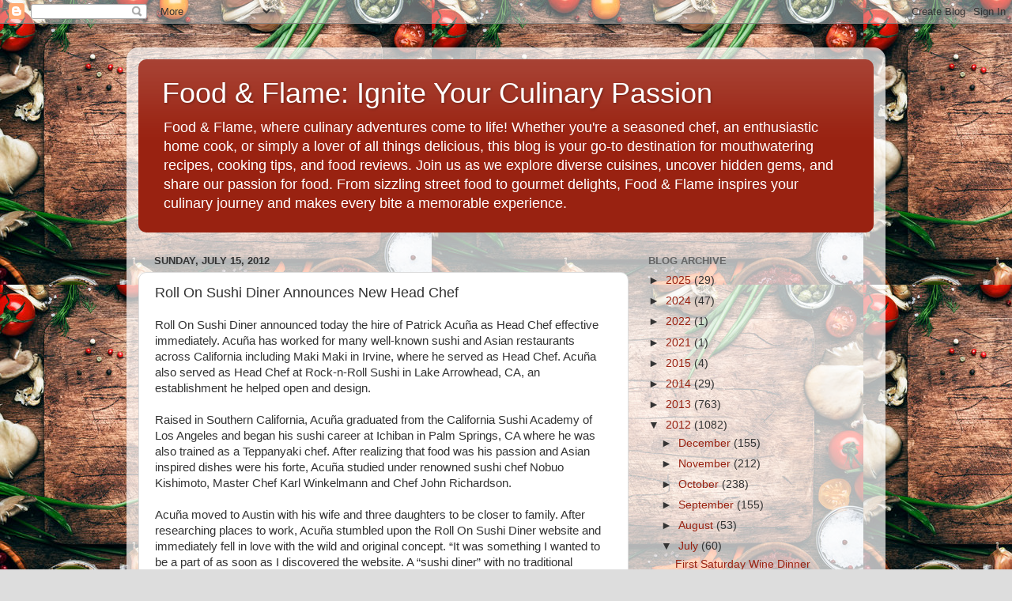

--- FILE ---
content_type: text/javascript; charset=UTF-8
request_url: https://www.foodandflame.com/2012/07/roll-on-sushi-diner-announces-new-head.html?action=getFeed&widgetId=Feed1&widgetType=Feed&responseType=js&xssi_token=AOuZoY6ELx6wbq_v5iKOZHfVfpONkh7www%3A1768632575641
body_size: 139
content:
try {
_WidgetManager._HandleControllerResult('Feed1', 'getFeed',{'status': 'ok', 'feed': {'entries': [{'title': 'King Cake', 'link': 'https://www.simplyrecipes.com/recipes/king_cake/', 'publishedDate': '2021-02-08T08:00:00.000-08:00', 'author': 'Irvin Lin'}, {'title': 'Buffalo Chicken Chili', 'link': 'https://www.simplyrecipes.com/recipes/buffalo_chicken_chili/', 'publishedDate': '2021-02-06T00:00:00.000-08:00', 'author': 'Aaron Hutcherson'}, {'title': 'New Orleans Beignets', 'link': 'https://www.simplyrecipes.com/recipes/beignets/', 'publishedDate': '2021-02-03T08:00:00.000-08:00', 'author': 'Cindy Rahe'}, {'title': 'Chinese Hot and Sour Soup', 'link': 'https://www.simplyrecipes.com/recipes/hot_and_sour_soup/', 'publishedDate': '2021-01-31T14:00:00.000-08:00', 'author': 'Garrett McCord'}, {'title': 'Best Beef Chili', 'link': 'https://www.simplyrecipes.com/recipes/ground_beef_chili/', 'publishedDate': '2021-02-04T14:00:00.000-08:00', 'author': 'Sally Vargas'}], 'title': 'Posts \u2013 Simply Recipes'}});
} catch (e) {
  if (typeof log != 'undefined') {
    log('HandleControllerResult failed: ' + e);
  }
}
